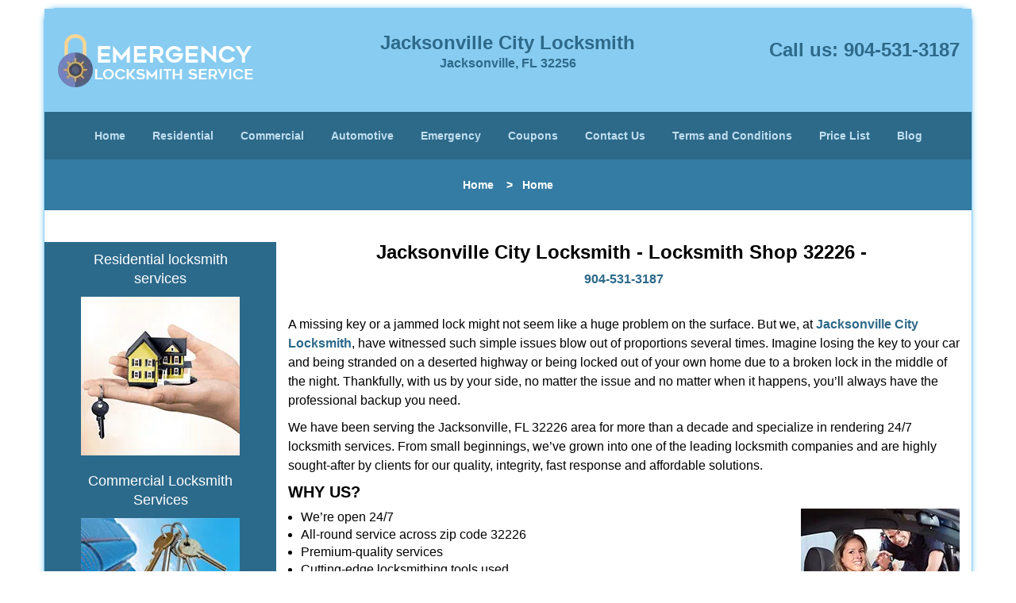

--- FILE ---
content_type: text/html
request_url: https://jacksonvillecitylocksmith.com/locksmith-shop-32226.html
body_size: 5058
content:
<!DOCTYPE html><html lang="en"><head><meta charset="utf-8"><meta name="viewport" content="width=device-width, initial-scale=1"> <meta name="keywords" content="locksmith, locks, keys, home"/> <meta name="description" content="locksmith shop 32226 A missing key or a jammed lock might not seem like a huge problem on the surface. But we, at Jacksonville City Locksmith, have wi"/> <meta name="og:keywords" content="locksmith, locks, keys, home"/><meta name="og:description" content="locksmith shop 32226 A missing key or a jammed lock might not seem like a huge problem on the surface. But we, at Jacksonville City Locksmith, have wi"/><meta name="og:title" content="Jacksonville City Locksmith | Locksmith Shop 32226 | 904-531-3187"/><meta name="og:url" content="https://jacksonvillecitylocksmith.com/locksmith-shop-32226.html"/><meta name="og:image" content="https://jacksonvillecitylocksmith.com/userfiles/Template-L-1/images/Template-L-1-68-12-Mod/logo-main-68-12.webp"/><meta name="twitter:keywords" content="locksmith, locks, keys, home"/><meta name="twitter:description" content="locksmith shop 32226 A missing key or a jammed lock might not seem like a huge problem on the surface. But we, at Jacksonville City Locksmith, have wi"/><meta name="twitter:site" content="jacksonvillecitylocksmith"/><meta name="twitter:title" content="Jacksonville City Locksmith | Locksmith Shop 32226 | 904-531-3187"/><meta name="twitter:url" content="https://jacksonvillecitylocksmith.com/locksmith-shop-32226.html"/><meta name="twitter:image" content="https://jacksonvillecitylocksmith.com/userfiles/Template-L-1/images/Template-L-1-68-12-Mod/logo-main-68-12.webp"/><meta name="twitter:card" content="summery"/><title>Jacksonville City Locksmith|Locksmith Shop 32226|904-531-31</title> <link rel="canonical" href="https://jacksonvillecitylocksmith.com/locksmith-shop-32226.html"> <link rel="icon" href="/userfiles/Template-L-1/images/Template-L-1-68-12-Mod/15.png" type="image/png"> <link rel="preconnect" href="https://fonts.gstatic.com" crossorigin> <link rel="preload" href="fonts/fontawesome-webfont.woff2?v=4.3.0" as="font" type="font/woff2" crossorigin> <link href="https://fonts.googleapis.com/css?family=Open+Sans:800,700,600,400,300&amp;display=swap"><link href="https://fonts.googleapis.com/css?family=Roboto:800,700,600,400,300&amp;display=swap"> <link rel="stylesheet" href="/css/bootstrap.min.css"> <link rel="stylesheet" href="/css/style.min.css"> <link media="print" onload="this.media='all'" href="/css/custom.locksmith-shop-32226.css" rel="stylesheet"/><!--[if lte IE 8]><script src="/scripts/respond-1.1.0.min.js"></script><![endif]--> <!--[if lt IE 9]><script src="/scripts/html5shiv.js"></script><![endif]--> <script type="text/javascript">document.cookie='resolution='+Math.max(screen.width,screen.height)+("devicePixelRatio"in window?","+devicePixelRatio:",1")+'; path=/';</script><script defer type="application/ld+json">{
    "@context": "https://schema.org",
    "@type": "https://jacksonvillecitylocksmith.com/#localbusiness",
    "name": "Jacksonville City Locksmith",
    "url": "https://jacksonvillecitylocksmith.com",
    "logo": "https://jacksonvillecitylocksmith.com/userfiles/Template-L-1/images/Template-L-1-68-12-Mod/logo-main-68-12.webp",
    "img": "https://jacksonvillecitylocksmith.com/userfiles/Template-L-1/images/Template-L-1-68-12-Mod/res-sid-68-12mod.webp",
    "description": "locksmith shop 32226 A missing key or a jammed lock might not seem like a huge problem on the surface. But we, at Jacksonville City Locksmith, have wi",
    "telephone": "904-531-3187",
    "address": {
        "@type": "PostalAddress",
        "streetAddress": "7643 Gate Parkway ",
        "addressLocality": "Jacksonville",
        "addressRegion": "FL",
        "postalCode": "32256",
        "addressCountry": "US"
    },
    "openingHoursSpecification": [
        {
            "@type": "OpeningHoursSpecification",
            "dayOfWeek": [
                "Mon",
                "Tue",
                "Wed",
                "Thu",
                "Fri",
                "Sat",
                "Sun"
            ],
            "opens": "00:00",
            "closes": "23:59"
        }
    ],
    "paymentAccepted": [
        "Cash",
        "Credit Card"
    ],
    "currenciesAccepted": "USD",
    "sameAs": [
        "https://www.facebook.com/Jacksonville-City-Locksmith-1069321309791420"
    ],
    "areaServed": [
        {
            "@type": "City",
            "name": "Jacksonville"
        }
    ],
    "services": {
        "serviceType": [
            "Residential Locksmith Services",
            "Commercial Locksmith Services",
            "Emergency Locksmith Services",
            "Automotive Locksmith Services"
        ]
    }
}</script></head> <body><div id="body-container" class="container"> <section id="header"><div class="wrapper-class"> <div class="row"><div class="logo col-sm-4"> <a href="/"><picture class="lazily-loaded-picture"><source srcset="" data-placeholder-srcset="" data-srcset="/userfiles/Template-L-1/images/Template-L-1-68-12-Mod/logo-main-68-12.webp" type="image/webp" class="lazy-source"><img data-get-size="1" width="250" height="70" src="" data-placeholder-srcset="" class="lazy-img" data-src="/userfiles/Template-L-1/images/Template-L-1-68-12-Mod/logo-main-68-12.webp" alt="Jacksonville City Locksmith" data-link="1"></picture></a></div> <div class="header-info col-sm-4 text-center"><span class="h1">Jacksonville City Locksmith</span> <p>Jacksonville, FL 32256</p></div> <div class="header-contact col-sm-4"><p>Call us: <a href="tel:904-531-3187">904-531-3187</a></p></div></div></div></section> <div id="main-navigation"><div class="wrapper-class"> <div class="row"><div class="col-sm-12 navigation text-center"> <nav class="navbar navbar-default"><button type="button" class="navbar-toggle collapsed" data-toggle="collapse" data-target="#fixed-collapse-navbar"> <span class="sr-only">Toggle navigation</span> <span class="icon-bar"></span> <span class="icon-bar"></span> <span class="icon-bar"></span></button> <div class="collapse navbar-collapse nav-collapse" id="fixed-collapse-navbar"><ul class="nav navbar-nav"> <li class=""><a href="/">Home</a></li> <li class=""><a href="/residential-locksmith.html">Residential</a></li> <li class=""><a href="/commercial-locksmith.html">Commercial</a></li> <li class=""><a href="/automotive-locksmith.html">Automotive</a></li> <li class=""><a href="/emergency-locksmith.html">Emergency</a></li> <li class=""><a href="/coupons-locksmith-service.html">Coupons</a></li> <li class=""><a href="/contact-us-locksmith-service.html">Contact Us</a></li> <li class=""><a href="/locksmith-terms-and-conditions.html">Terms and Conditions</a></li> <li class=""><a href="/locksmith-price-list.html">Price List</a></li> <li class="dropdown "><a href="/blog.html" class="dropdown-toggle">Blog</a> <ul class="dropdown-menu" role="menu"> <li><a href="/local-mobile-locksmith.html" class="main">Local Mobile Locksmith</a></li> <li><a href="/emergency-locksmith-services.html" class="main">Emergency Locksmith Services</a></li> <li><a href="/local-locksmith-service.html" class="main">Local Locksmith Service</a></li> <li><a href="/lock-repair-services.html" class="main">Lock Repair Services</a></li> <li><a href="/locksmith-24-hour-service.html" class="main">Locksmith 24 Hour Service</a></li> <li><a href="/locksmith-mobile-service.html" class="main">Locksmith Mobile Service</a></li> <li><a href="/locksmith-near-me.html" class="main">Locksmith Near Me</a></li> <li><a href="/nearest-locksmith.html" class="main">Nearest Locksmith</a></li> <li><a href="/apartment-lockout.html" class="main">Apartment lockout</a></li> <li><a href="/professional-locksmith.html" class="main">Professional Locksmith</a></li> <li><a href="/trusted-locksmith.html" class="main">Trusted Locksmith</a></li> <li><a href="/unlock-service.html" class="main">Unlock Service</a></li> <li><a href="/24-hour-lock-out-service.html" class="main">24 Hour Lock Out Service</a></li> <li><a href="/24-7-emergency-locksmith.html" class="main">24/7 Emergency Locksmith</a></li> <li><a href="/automotive-lockout.html" class="main">Automotive lockout</a></li> <li><a href="/automotive-locksmith0.html" class="main">Automotive locksmith</a></li> <li><a href="/best-locksmith.html" class="main">Best locksmith</a></li> <li><a href="/car-lockout.html" class="main">Car lockout</a></li> <li><a href="/commercial-lockout.html" class="main">Commercial lockout</a></li> <li><a href="/commercial-locksmith0.html" class="main">Commercial locksmith</a></li> <li><a href="/deadbolt-locks.html" class="main">Deadbolt locks</a></li> <li><a href="/emergency-locksmith0.html" class="main">Emergency locksmith</a></li> <li><a href="/lock-change.html" class="main">Lock change</a></li> <li><a href="/lock-out.html" class="main">Lock out</a></li> <li><a href="/locks-rekeyed.html" class="main">Locks rekeyed</a></li> <li><a href="/residential-locksmith0.html" class="main">Residential locksmith</a></li> <li><a href="/locksmith-on-speed-dial.html" class="main">Locksmith on Speed Dial</a></li> <li><a href="/hiring-a-mobile-locksmith.html" class="main">Hiring a Mobile Locksmith</a></li> <li><a href="/local-locksmiths-respond-faster.html" class="main">Local Locksmiths Respond Faster</a></li> <li><a href="/top-reasons-to-choose-us.html" class="main">Top Reasons to Choose Us</a></li> <li><a href="/blog24-hour-locksmith-what-to-expect.html" class="main">24-Hour Locksmith: What to Expect</a></li> <li><a href="/what-emergency-locksmiths-do.html" class="main">What Emergency Locksmiths Do</a></li> <li><a href="/24-7-locksmiths-for-lockouts.html" class="main">24/7 Locksmiths for Lockouts</a></li></ul></li></ul></div></nav></div></div></div></div> <div id="breadcrumb"><div class="wrapper-class"> <div class="row"><div class="col-sm-12 innerPage"> <p class="text-center"><a href="/">Home</a>     &gt;   <strong>Home</strong></p></div></div></div></div> <section id="content"><div class="wrapper-class"> <div class="row"><div id="sidebar" class="col-sm-3 T2Hanimate" data-offset="90%" data-animation="fadeInLeft"> <div class="row"><div class="sidebar-block col-xs-12"> <div class="sidebar-content"><p class="in0"><span class="in1"><span class="in2"><a href="/residential-locksmith.html">Residential locksmith services</a></span></span></p> <p class="in0"><strong><a href="/residential-locksmith.html"><picture class="lazily-loaded-picture"><source srcset="" data-placeholder-srcset="" data-srcset="/userfiles/Template-L-1/images/Template-L-1-68-12-Mod/res-sid-68-12mod.webp" type="image/webp" class="lazy-source"><img alt="Jacksonville City Locksmith Jacksonville, FL 904-531-3187" width="180px" height="180px" src="" data-placeholder-srcset="" class="lazy-img in4" data-src="/userfiles/Template-L-1/images/Template-L-1-68-12-Mod/res-sid-68-12mod.webp" title="Jacksonville City Locksmith Jacksonville, FL 904-531-3187"></picture></a></strong></p></div></div> <div class="sidebar-block col-xs-12"><div class="sidebar-content"><p class="in0"><span class="in1"><span class="in2"><a href="/commercial-locksmith.html">Commercial Locksmith Services</a></span></span></p> <p class="in0"><strong><a href="/commercial-locksmith.html"><picture class="lazily-loaded-picture"><source srcset="" data-placeholder-srcset="" data-srcset="/userfiles/Template-L-1/images/Template-L-1-68-12-Mod/com-sid-68-12mod.webp" type="image/webp" class="lazy-source"><img alt="Jacksonville City Locksmith Jacksonville, FL 904-531-3187 - com-sid-68-12mod" width="200px" height="200px" src="" data-placeholder-srcset="" class="lazy-img in9" data-src="/userfiles/Template-L-1/images/Template-L-1-68-12-Mod/com-sid-68-12mod.webp" title="Jacksonville City Locksmith Jacksonville, FL 904-531-3187"></picture></a></strong></p></div></div> <div class="sidebar-block col-xs-12"><div class="sidebar-content"><p class="in0"><span class="in1"><span class="in2"><a href="/automotive-locksmith.html">Automotive Locksmith Services</a></span></span></p> <p class="in0"><strong><a href="/automotive-locksmith.html"><picture class="lazily-loaded-picture"><source srcset="" data-placeholder-srcset="" data-srcset="/userfiles/Template-L-1/images/Template-L-1-68-12-Mod/aut-sid-68-12mod.webp" type="image/webp" class="lazy-source"><img alt="Jacksonville City Locksmith Jacksonville, FL 904-531-3187 - aut-sid-68-12mod" width="200px" height="200px" src="" data-placeholder-srcset="" class="lazy-img in14" data-src="/userfiles/Template-L-1/images/Template-L-1-68-12-Mod/aut-sid-68-12mod.webp" title="Jacksonville City Locksmith Jacksonville, FL 904-531-3187"></picture></a></strong></p></div></div> <div class="sidebar-block col-xs-12"><div class="sidebar-content"> <p class="in0"> </p> <p class="in0"><span class="in1"><a href="/emergency-locksmith.html">Emergency Locksmith Services</a></span></p> <p class="in0"><a href="/emergency-locksmith.html"><picture class="lazily-loaded-picture"><source srcset="" data-placeholder-srcset="" data-srcset="/userfiles/Template-L-1/images/Template-L-1-68-12-Mod/emer-sid-68-12mod.webp" type="image/webp" class="lazy-source"><img alt="Jacksonville City Locksmith Jacksonville, FL 904-531-3187 - emer-sid-68-12mod" width="200px" height="200px" src="" data-placeholder-srcset="" class="lazy-img in19" data-src="/userfiles/Template-L-1/images/Template-L-1-68-12-Mod/emer-sid-68-12mod.webp" title="Jacksonville City Locksmith Jacksonville, FL 904-531-3187"></picture></a></p></div></div></div></div> <div class="col-sm-9"><div class="row"> <div class="main-content col-sm-12"><h1 class="in20">Jacksonville City Locksmith - Locksmith Shop 32226 - </h1><div class="in21" class="default-h1 old-h1"><strong><a href="tel:904-531-3187">904-531-3187</a></strong></div> <p> </p> <p>A missing key or a jammed lock might not seem like a huge problem on the surface. But we, at <a href="/"><strong>Jacksonville City Locksmith</strong></a>, have witnessed such simple issues blow out of proportions several times. Imagine losing the key to your car and being stranded on a deserted highway or being locked out of your own home due to a broken lock in the middle of the night. Thankfully, with us by your side, no matter the issue and no matter when it happens, you’ll always have the professional backup you need.</p> <p>We have been serving the Jacksonville, FL 32226 area for more than a decade and specialize in rendering 24/7 locksmith services. From small beginnings, we’ve grown into one of the leading locksmith companies and are highly sought-after by clients for our quality, integrity, fast response and affordable solutions.</p> <h2>WHY US?</h2> <ul> <li><picture class="lazily-loaded-picture"><source srcset="" data-placeholder-srcset="" data-srcset="/userfiles/Template-L-1/images/Template-L-1-68-12-Mod/zip-02.webp" type="image/webp" class="lazy-source"><img alt="Jacksonville City Locksmith Jacksonville, FL 904-531-3187 - zip-02" width="200px" height="150px" src="" data-placeholder-srcset="" class="lazy-img in22" data-src="/userfiles/Template-L-1/images/Template-L-1-68-12-Mod/zip-02.webp" title="Jacksonville City Locksmith Jacksonville, FL 904-531-3187"></picture>We’re open 24/7</li> <li>All-round service across zip code 32226</li> <li>Premium-quality services</li> <li>Cutting-edge locksmithing tools used</li> <li>Outstanding customer service</li> <li>Experienced locksmith team</li> <li>Budget-friendly locksmith costs</li> <li>Mobile vans for on-location service</li></ul> <p>Ever since we made our foray into the industry and surpassed all competition, no other company has been able to compete with us or match the level of services we provide. The reason? Our technicians! Trained, skilled and highly experienced, our locksmiths can take on even complex challenges with ease, while others would give up midway. That’s the level of technical proficiency they command and that’s what has brought us this far.</p> <h2>OUR RANGE OF SERVICES INCLUDES:</h2> <p><strong>Automotive service</strong> –Transponder key making, Car key replacement, repairs on ignition systems, car lockout resolution, unlocking trunks and more</p> <p><strong>Residential</strong> <strong>service</strong> – Lock repairs/replacement, rekeying home locks, setting up master key systems, duplicate key making, eviction locksmith service, installation of new locks etc</p> <p><strong>Commercial service</strong> – High-end locking solutions, business lockout solutions, file cabinet unlocking, keyless entry solutions, strategic security solutions, key duplication, amongst other services.</p> <p><strong>Emergency service</strong> – Resolving lockouts, emergency lock opening, lock repairs, safe unlocking, recovering keys locked in the car, etc.</p> <p>Be it a simple lock repair to something as complex as setting up a hierarchical master key system, we’re experts at everything and can handle just about any locksmithing job with dexterity. Our wide range of services have benefitted scores of residential, automotive and commercial clients in zip code 32226, enabling them to deal with everyday locksmith issues as well handle critical security issues. The overwhelming positive response we’ve received has only prompted us to get better and redefine the standards of excellence.</p> <p>If you need the best, then you don’t have to look beyond us. Reach out to us on <strong><a href="tel:904-531-3187">904-531-3187</a></strong> to avail our services and you’ll know why we’re hailed the number one locksmith service company in the area.</p></div></div></div></div></div></section> <section id="footer" class="mobile-pb80"><div class="wrapper-class"> <div class="row"><div class="col-sm-12 text-center footer_text"> <p>Jacksonville City Locksmith | Hours: Monday through Sunday, All day</p> <p>Phone: <a href="tel:904-531-3187">904-531-3187</a> <a href="https://jacksonvillecitylocksmith.com">https://jacksonvillecitylocksmith.com</a></p> <p>Jacksonville, FL 32256 (Dispatch Location)</p> <p class="in0"><a href="/">Home</a> | <a href="/residential-locksmith.html">Residential</a> | <a href="/commercial-locksmith.html">Commercial</a> | <a href="/automotive-locksmith.html">Automotive</a> | <a href="/emergency-locksmith.html">Emergency</a> | <a href="/coupons-locksmith-service.html">Coupons</a> | <a href="/contact-us-locksmith-service.html">Contact Us</a></p> <p class="in0"><a href="/locksmith-terms-and-conditions.html">Terms &amp; Conditions</a> | <a href="/locksmith-price-list.html">Price List</a>| <a href="/site-map.html">Site-Map</a>| <a href="/seo-links-seo-links.html">Links</a></p> <p class="in25">Copyright <strong>©</strong> Jacksonville City Locksmith 2016 - 2026. All rights reserved</p></div></div></div></section></div> <a id="back-to-top" href="#header" class="text-center" aria-label="back to top"><i class="fa fa-arrow-up"></i></a> <div class="call-support show-mobile"><a href="tel:+19045313187" class="btn"><i class="fa fa-phone"></i> Call</a></div> <style type="text/css"></style> <script defer type="text/javascript" src="/scripts/jquery-1.12.4.min.js"></script> <script defer type="text/javascript" src="/scripts/wow.js"></script> <script defer type="text/javascript" src="/scripts/bootstrap.min.js"></script> <script defer type="text/javascript" src="/scripts/owl.carousel.js"></script> <script defer type="text/javascript" src="/scripts/jquery.prettyPhoto.js"></script> <script defer type="text/javascript" src="/scripts/waypoints.js"></script> <script defer type="text/javascript" src="/scripts/jquery.nivo.slider.js"></script> <script defer type="text/javascript" src="/scripts/jquery.validate.js"></script> <script defer type="text/javascript" src="/scripts/custom.js"></script><iframe class="fb-frame" src="https://www.facebook.com/plugins/share_button.php?href=https%3A%2F%2Fwww.facebook.com%2FJacksonville-City-Locksmith-1069321309791420&layout&size&width=0&height=0&appId" width="0" height="0" scrolling="no" frameborder="0" allowfullscreen="true" target="_top" allow="autoplay; clipboard-write; encrypted-media; picture-in-picture"></iframe><script defer type="text/javascript" src="/scripts/locksmith-shop-32226.js"></script></body></html>